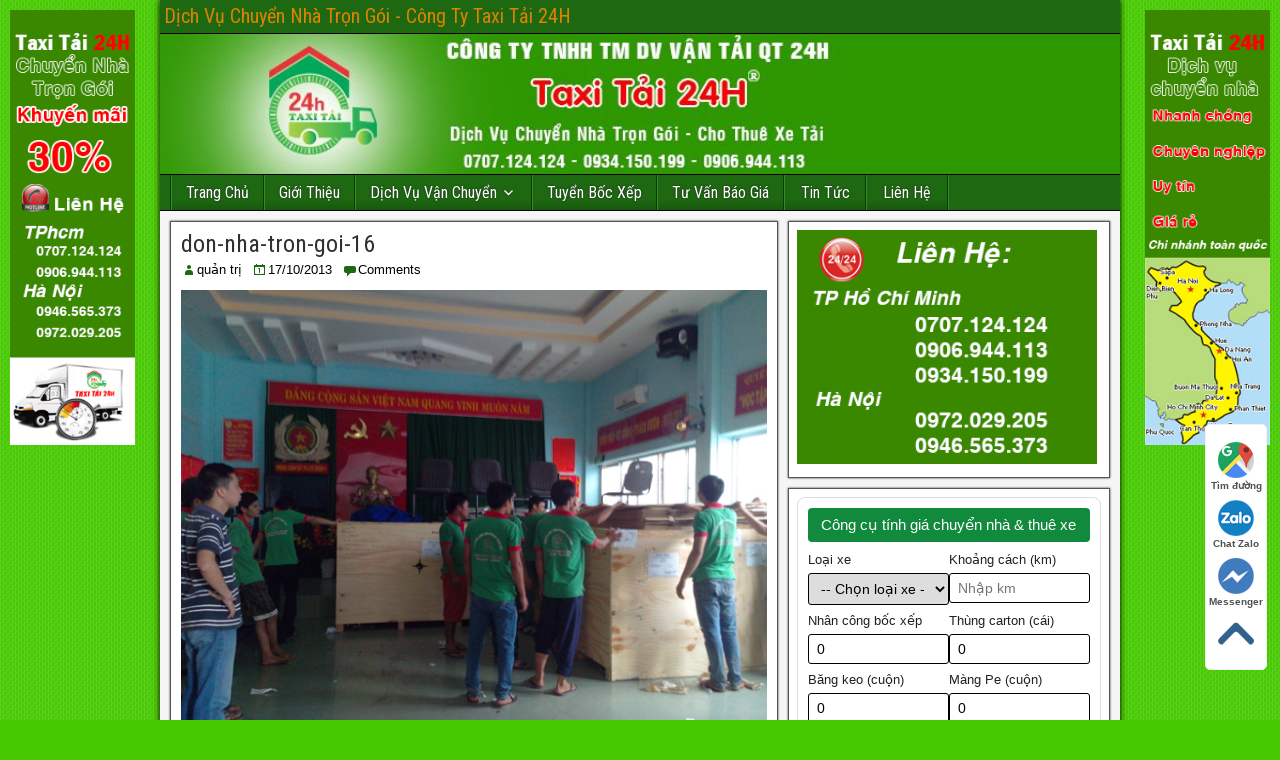

--- FILE ---
content_type: text/html; charset=UTF-8
request_url: https://xn--dnnhtrngi-t1a7s4905aga.com/don-nha-tron-goi-16/
body_size: 14870
content:
<!DOCTYPE html>
<html lang="en-US" prefix="og: https://ogp.me/ns#">
<head>
	<!-- Google tag (gtag.js) -->
<script async src="https://www.googletagmanager.com/gtag/js?id=AW-16691510684">
</script>
<script>
  window.dataLayer = window.dataLayer || [];
  function gtag(){dataLayer.push(arguments);}
  gtag('js', new Date());

  gtag('config', 'AW-16691510684');
</script>
<meta charset="UTF-8" />
<meta name="viewport" content="initial-scale=1.0" />
	<style>img:is([sizes="auto" i], [sizes^="auto," i]) { contain-intrinsic-size: 3000px 1500px }</style>
	<link rel="profile" href="https://gmpg.org/xfn/11" />
<link rel="pingback" href="https://xn--dnnhtrngi-t1a7s4905aga.com/xmlrpc.php" />

<!-- Search Engine Optimization by Rank Math - https://rankmath.com/ -->
<title>don-nha-tron-goi-16 - Dịch Vụ Chuyển Nhà Trọn Gói - Công Ty Taxi Tải 24H</title>
<meta name="robots" content="follow, noindex"/>
<meta property="og:locale" content="en_US" />
<meta property="og:type" content="article" />
<meta property="og:title" content="don-nha-tron-goi-16 - Dịch Vụ Chuyển Nhà Trọn Gói - Công Ty Taxi Tải 24H" />
<meta property="og:url" content="https://xn--dnnhtrngi-t1a7s4905aga.com/don-nha-tron-goi-16/" />
<meta property="og:site_name" content="Dịch Vụ Chuyển Dọn Nhà Trọn Gói - Công Ty Taxi Tải 24H®" />
<meta property="article:publisher" content="https://www.facebook.com/ChuyenNhaTronGoiTaxiTai24H" />
<meta property="og:image" content="https://xn--dnnhtrngi-t1a7s4905aga.com/wp-content/uploads/2013/10/don-nha-tron-goi-16.jpg" />
<meta property="og:image:secure_url" content="https://xn--dnnhtrngi-t1a7s4905aga.com/wp-content/uploads/2013/10/don-nha-tron-goi-16.jpg" />
<meta property="og:image:width" content="600" />
<meta property="og:image:height" content="450" />
<meta property="og:image:alt" content="don-nha-tron-goi-16" />
<meta property="og:image:type" content="image/jpeg" />
<meta name="twitter:card" content="summary_large_image" />
<meta name="twitter:title" content="don-nha-tron-goi-16 - Dịch Vụ Chuyển Nhà Trọn Gói - Công Ty Taxi Tải 24H" />
<meta name="twitter:site" content="@admin" />
<meta name="twitter:creator" content="@admin" />
<meta name="twitter:image" content="https://xn--dnnhtrngi-t1a7s4905aga.com/wp-content/uploads/2013/10/don-nha-tron-goi-16.jpg" />
<script type="application/ld+json" class="rank-math-schema">{"@context":"https://schema.org","@graph":[{"@type":"BreadcrumbList","@id":"https://xn--dnnhtrngi-t1a7s4905aga.com/don-nha-tron-goi-16/#breadcrumb","itemListElement":[{"@type":"ListItem","position":"1","item":{"@id":"https://xn--dnnhtrngi-t1a7s4905aga.com","name":"Home"}},{"@type":"ListItem","position":"2","item":{"@id":"https://xn--dnnhtrngi-t1a7s4905aga.com/don-nha-tron-goi-16/","name":"don-nha-tron-goi-16"}},{"@type":"ListItem","position":"3","item":{"@id":"https://xn--dnnhtrngi-t1a7s4905aga.com/don-nha-tron-goi-16/","name":"don-nha-tron-goi-16"}}]}]}</script>
<!-- /Rank Math WordPress SEO plugin -->

<link rel='dns-prefetch' href='//platform-api.sharethis.com' />
<link rel='dns-prefetch' href='//fonts.googleapis.com' />
<link rel="alternate" type="application/rss+xml" title="Dịch Vụ Chuyển Nhà Trọn Gói - Công Ty Taxi Tải 24H &raquo; Feed" href="https://xn--dnnhtrngi-t1a7s4905aga.com/feed/" />
<link rel="alternate" type="application/rss+xml" title="Dịch Vụ Chuyển Nhà Trọn Gói - Công Ty Taxi Tải 24H &raquo; Comments Feed" href="https://xn--dnnhtrngi-t1a7s4905aga.com/comments/feed/" />
<link rel="alternate" type="application/rss+xml" title="Dịch Vụ Chuyển Nhà Trọn Gói - Công Ty Taxi Tải 24H &raquo; don-nha-tron-goi-16 Comments Feed" href="https://xn--dnnhtrngi-t1a7s4905aga.com/feed/?attachment_id=158" />
<script type="text/javascript">
/* <![CDATA[ */
window._wpemojiSettings = {"baseUrl":"https:\/\/s.w.org\/images\/core\/emoji\/16.0.1\/72x72\/","ext":".png","svgUrl":"https:\/\/s.w.org\/images\/core\/emoji\/16.0.1\/svg\/","svgExt":".svg","source":{"concatemoji":"https:\/\/xn--dnnhtrngi-t1a7s4905aga.com\/wp-includes\/js\/wp-emoji-release.min.js?ver=6.8.3"}};
/*! This file is auto-generated */
!function(s,n){var o,i,e;function c(e){try{var t={supportTests:e,timestamp:(new Date).valueOf()};sessionStorage.setItem(o,JSON.stringify(t))}catch(e){}}function p(e,t,n){e.clearRect(0,0,e.canvas.width,e.canvas.height),e.fillText(t,0,0);var t=new Uint32Array(e.getImageData(0,0,e.canvas.width,e.canvas.height).data),a=(e.clearRect(0,0,e.canvas.width,e.canvas.height),e.fillText(n,0,0),new Uint32Array(e.getImageData(0,0,e.canvas.width,e.canvas.height).data));return t.every(function(e,t){return e===a[t]})}function u(e,t){e.clearRect(0,0,e.canvas.width,e.canvas.height),e.fillText(t,0,0);for(var n=e.getImageData(16,16,1,1),a=0;a<n.data.length;a++)if(0!==n.data[a])return!1;return!0}function f(e,t,n,a){switch(t){case"flag":return n(e,"\ud83c\udff3\ufe0f\u200d\u26a7\ufe0f","\ud83c\udff3\ufe0f\u200b\u26a7\ufe0f")?!1:!n(e,"\ud83c\udde8\ud83c\uddf6","\ud83c\udde8\u200b\ud83c\uddf6")&&!n(e,"\ud83c\udff4\udb40\udc67\udb40\udc62\udb40\udc65\udb40\udc6e\udb40\udc67\udb40\udc7f","\ud83c\udff4\u200b\udb40\udc67\u200b\udb40\udc62\u200b\udb40\udc65\u200b\udb40\udc6e\u200b\udb40\udc67\u200b\udb40\udc7f");case"emoji":return!a(e,"\ud83e\udedf")}return!1}function g(e,t,n,a){var r="undefined"!=typeof WorkerGlobalScope&&self instanceof WorkerGlobalScope?new OffscreenCanvas(300,150):s.createElement("canvas"),o=r.getContext("2d",{willReadFrequently:!0}),i=(o.textBaseline="top",o.font="600 32px Arial",{});return e.forEach(function(e){i[e]=t(o,e,n,a)}),i}function t(e){var t=s.createElement("script");t.src=e,t.defer=!0,s.head.appendChild(t)}"undefined"!=typeof Promise&&(o="wpEmojiSettingsSupports",i=["flag","emoji"],n.supports={everything:!0,everythingExceptFlag:!0},e=new Promise(function(e){s.addEventListener("DOMContentLoaded",e,{once:!0})}),new Promise(function(t){var n=function(){try{var e=JSON.parse(sessionStorage.getItem(o));if("object"==typeof e&&"number"==typeof e.timestamp&&(new Date).valueOf()<e.timestamp+604800&&"object"==typeof e.supportTests)return e.supportTests}catch(e){}return null}();if(!n){if("undefined"!=typeof Worker&&"undefined"!=typeof OffscreenCanvas&&"undefined"!=typeof URL&&URL.createObjectURL&&"undefined"!=typeof Blob)try{var e="postMessage("+g.toString()+"("+[JSON.stringify(i),f.toString(),p.toString(),u.toString()].join(",")+"));",a=new Blob([e],{type:"text/javascript"}),r=new Worker(URL.createObjectURL(a),{name:"wpTestEmojiSupports"});return void(r.onmessage=function(e){c(n=e.data),r.terminate(),t(n)})}catch(e){}c(n=g(i,f,p,u))}t(n)}).then(function(e){for(var t in e)n.supports[t]=e[t],n.supports.everything=n.supports.everything&&n.supports[t],"flag"!==t&&(n.supports.everythingExceptFlag=n.supports.everythingExceptFlag&&n.supports[t]);n.supports.everythingExceptFlag=n.supports.everythingExceptFlag&&!n.supports.flag,n.DOMReady=!1,n.readyCallback=function(){n.DOMReady=!0}}).then(function(){return e}).then(function(){var e;n.supports.everything||(n.readyCallback(),(e=n.source||{}).concatemoji?t(e.concatemoji):e.wpemoji&&e.twemoji&&(t(e.twemoji),t(e.wpemoji)))}))}((window,document),window._wpemojiSettings);
/* ]]> */
</script>
<style id='wp-emoji-styles-inline-css' type='text/css'>

	img.wp-smiley, img.emoji {
		display: inline !important;
		border: none !important;
		box-shadow: none !important;
		height: 1em !important;
		width: 1em !important;
		margin: 0 0.07em !important;
		vertical-align: -0.1em !important;
		background: none !important;
		padding: 0 !important;
	}
</style>
<link rel='stylesheet' id='wp-block-library-css' href='https://xn--dnnhtrngi-t1a7s4905aga.com/wp-includes/css/dist/block-library/style.min.css?ver=6.8.3' type='text/css' media='all' />
<style id='classic-theme-styles-inline-css' type='text/css'>
/*! This file is auto-generated */
.wp-block-button__link{color:#fff;background-color:#32373c;border-radius:9999px;box-shadow:none;text-decoration:none;padding:calc(.667em + 2px) calc(1.333em + 2px);font-size:1.125em}.wp-block-file__button{background:#32373c;color:#fff;text-decoration:none}
</style>
<style id='global-styles-inline-css' type='text/css'>
:root{--wp--preset--aspect-ratio--square: 1;--wp--preset--aspect-ratio--4-3: 4/3;--wp--preset--aspect-ratio--3-4: 3/4;--wp--preset--aspect-ratio--3-2: 3/2;--wp--preset--aspect-ratio--2-3: 2/3;--wp--preset--aspect-ratio--16-9: 16/9;--wp--preset--aspect-ratio--9-16: 9/16;--wp--preset--color--black: #000000;--wp--preset--color--cyan-bluish-gray: #abb8c3;--wp--preset--color--white: #ffffff;--wp--preset--color--pale-pink: #f78da7;--wp--preset--color--vivid-red: #cf2e2e;--wp--preset--color--luminous-vivid-orange: #ff6900;--wp--preset--color--luminous-vivid-amber: #fcb900;--wp--preset--color--light-green-cyan: #7bdcb5;--wp--preset--color--vivid-green-cyan: #00d084;--wp--preset--color--pale-cyan-blue: #8ed1fc;--wp--preset--color--vivid-cyan-blue: #0693e3;--wp--preset--color--vivid-purple: #9b51e0;--wp--preset--gradient--vivid-cyan-blue-to-vivid-purple: linear-gradient(135deg,rgba(6,147,227,1) 0%,rgb(155,81,224) 100%);--wp--preset--gradient--light-green-cyan-to-vivid-green-cyan: linear-gradient(135deg,rgb(122,220,180) 0%,rgb(0,208,130) 100%);--wp--preset--gradient--luminous-vivid-amber-to-luminous-vivid-orange: linear-gradient(135deg,rgba(252,185,0,1) 0%,rgba(255,105,0,1) 100%);--wp--preset--gradient--luminous-vivid-orange-to-vivid-red: linear-gradient(135deg,rgba(255,105,0,1) 0%,rgb(207,46,46) 100%);--wp--preset--gradient--very-light-gray-to-cyan-bluish-gray: linear-gradient(135deg,rgb(238,238,238) 0%,rgb(169,184,195) 100%);--wp--preset--gradient--cool-to-warm-spectrum: linear-gradient(135deg,rgb(74,234,220) 0%,rgb(151,120,209) 20%,rgb(207,42,186) 40%,rgb(238,44,130) 60%,rgb(251,105,98) 80%,rgb(254,248,76) 100%);--wp--preset--gradient--blush-light-purple: linear-gradient(135deg,rgb(255,206,236) 0%,rgb(152,150,240) 100%);--wp--preset--gradient--blush-bordeaux: linear-gradient(135deg,rgb(254,205,165) 0%,rgb(254,45,45) 50%,rgb(107,0,62) 100%);--wp--preset--gradient--luminous-dusk: linear-gradient(135deg,rgb(255,203,112) 0%,rgb(199,81,192) 50%,rgb(65,88,208) 100%);--wp--preset--gradient--pale-ocean: linear-gradient(135deg,rgb(255,245,203) 0%,rgb(182,227,212) 50%,rgb(51,167,181) 100%);--wp--preset--gradient--electric-grass: linear-gradient(135deg,rgb(202,248,128) 0%,rgb(113,206,126) 100%);--wp--preset--gradient--midnight: linear-gradient(135deg,rgb(2,3,129) 0%,rgb(40,116,252) 100%);--wp--preset--font-size--small: 13px;--wp--preset--font-size--medium: 20px;--wp--preset--font-size--large: 36px;--wp--preset--font-size--x-large: 42px;--wp--preset--spacing--20: 0.44rem;--wp--preset--spacing--30: 0.67rem;--wp--preset--spacing--40: 1rem;--wp--preset--spacing--50: 1.5rem;--wp--preset--spacing--60: 2.25rem;--wp--preset--spacing--70: 3.38rem;--wp--preset--spacing--80: 5.06rem;--wp--preset--shadow--natural: 6px 6px 9px rgba(0, 0, 0, 0.2);--wp--preset--shadow--deep: 12px 12px 50px rgba(0, 0, 0, 0.4);--wp--preset--shadow--sharp: 6px 6px 0px rgba(0, 0, 0, 0.2);--wp--preset--shadow--outlined: 6px 6px 0px -3px rgba(255, 255, 255, 1), 6px 6px rgba(0, 0, 0, 1);--wp--preset--shadow--crisp: 6px 6px 0px rgba(0, 0, 0, 1);}:where(.is-layout-flex){gap: 0.5em;}:where(.is-layout-grid){gap: 0.5em;}body .is-layout-flex{display: flex;}.is-layout-flex{flex-wrap: wrap;align-items: center;}.is-layout-flex > :is(*, div){margin: 0;}body .is-layout-grid{display: grid;}.is-layout-grid > :is(*, div){margin: 0;}:where(.wp-block-columns.is-layout-flex){gap: 2em;}:where(.wp-block-columns.is-layout-grid){gap: 2em;}:where(.wp-block-post-template.is-layout-flex){gap: 1.25em;}:where(.wp-block-post-template.is-layout-grid){gap: 1.25em;}.has-black-color{color: var(--wp--preset--color--black) !important;}.has-cyan-bluish-gray-color{color: var(--wp--preset--color--cyan-bluish-gray) !important;}.has-white-color{color: var(--wp--preset--color--white) !important;}.has-pale-pink-color{color: var(--wp--preset--color--pale-pink) !important;}.has-vivid-red-color{color: var(--wp--preset--color--vivid-red) !important;}.has-luminous-vivid-orange-color{color: var(--wp--preset--color--luminous-vivid-orange) !important;}.has-luminous-vivid-amber-color{color: var(--wp--preset--color--luminous-vivid-amber) !important;}.has-light-green-cyan-color{color: var(--wp--preset--color--light-green-cyan) !important;}.has-vivid-green-cyan-color{color: var(--wp--preset--color--vivid-green-cyan) !important;}.has-pale-cyan-blue-color{color: var(--wp--preset--color--pale-cyan-blue) !important;}.has-vivid-cyan-blue-color{color: var(--wp--preset--color--vivid-cyan-blue) !important;}.has-vivid-purple-color{color: var(--wp--preset--color--vivid-purple) !important;}.has-black-background-color{background-color: var(--wp--preset--color--black) !important;}.has-cyan-bluish-gray-background-color{background-color: var(--wp--preset--color--cyan-bluish-gray) !important;}.has-white-background-color{background-color: var(--wp--preset--color--white) !important;}.has-pale-pink-background-color{background-color: var(--wp--preset--color--pale-pink) !important;}.has-vivid-red-background-color{background-color: var(--wp--preset--color--vivid-red) !important;}.has-luminous-vivid-orange-background-color{background-color: var(--wp--preset--color--luminous-vivid-orange) !important;}.has-luminous-vivid-amber-background-color{background-color: var(--wp--preset--color--luminous-vivid-amber) !important;}.has-light-green-cyan-background-color{background-color: var(--wp--preset--color--light-green-cyan) !important;}.has-vivid-green-cyan-background-color{background-color: var(--wp--preset--color--vivid-green-cyan) !important;}.has-pale-cyan-blue-background-color{background-color: var(--wp--preset--color--pale-cyan-blue) !important;}.has-vivid-cyan-blue-background-color{background-color: var(--wp--preset--color--vivid-cyan-blue) !important;}.has-vivid-purple-background-color{background-color: var(--wp--preset--color--vivid-purple) !important;}.has-black-border-color{border-color: var(--wp--preset--color--black) !important;}.has-cyan-bluish-gray-border-color{border-color: var(--wp--preset--color--cyan-bluish-gray) !important;}.has-white-border-color{border-color: var(--wp--preset--color--white) !important;}.has-pale-pink-border-color{border-color: var(--wp--preset--color--pale-pink) !important;}.has-vivid-red-border-color{border-color: var(--wp--preset--color--vivid-red) !important;}.has-luminous-vivid-orange-border-color{border-color: var(--wp--preset--color--luminous-vivid-orange) !important;}.has-luminous-vivid-amber-border-color{border-color: var(--wp--preset--color--luminous-vivid-amber) !important;}.has-light-green-cyan-border-color{border-color: var(--wp--preset--color--light-green-cyan) !important;}.has-vivid-green-cyan-border-color{border-color: var(--wp--preset--color--vivid-green-cyan) !important;}.has-pale-cyan-blue-border-color{border-color: var(--wp--preset--color--pale-cyan-blue) !important;}.has-vivid-cyan-blue-border-color{border-color: var(--wp--preset--color--vivid-cyan-blue) !important;}.has-vivid-purple-border-color{border-color: var(--wp--preset--color--vivid-purple) !important;}.has-vivid-cyan-blue-to-vivid-purple-gradient-background{background: var(--wp--preset--gradient--vivid-cyan-blue-to-vivid-purple) !important;}.has-light-green-cyan-to-vivid-green-cyan-gradient-background{background: var(--wp--preset--gradient--light-green-cyan-to-vivid-green-cyan) !important;}.has-luminous-vivid-amber-to-luminous-vivid-orange-gradient-background{background: var(--wp--preset--gradient--luminous-vivid-amber-to-luminous-vivid-orange) !important;}.has-luminous-vivid-orange-to-vivid-red-gradient-background{background: var(--wp--preset--gradient--luminous-vivid-orange-to-vivid-red) !important;}.has-very-light-gray-to-cyan-bluish-gray-gradient-background{background: var(--wp--preset--gradient--very-light-gray-to-cyan-bluish-gray) !important;}.has-cool-to-warm-spectrum-gradient-background{background: var(--wp--preset--gradient--cool-to-warm-spectrum) !important;}.has-blush-light-purple-gradient-background{background: var(--wp--preset--gradient--blush-light-purple) !important;}.has-blush-bordeaux-gradient-background{background: var(--wp--preset--gradient--blush-bordeaux) !important;}.has-luminous-dusk-gradient-background{background: var(--wp--preset--gradient--luminous-dusk) !important;}.has-pale-ocean-gradient-background{background: var(--wp--preset--gradient--pale-ocean) !important;}.has-electric-grass-gradient-background{background: var(--wp--preset--gradient--electric-grass) !important;}.has-midnight-gradient-background{background: var(--wp--preset--gradient--midnight) !important;}.has-small-font-size{font-size: var(--wp--preset--font-size--small) !important;}.has-medium-font-size{font-size: var(--wp--preset--font-size--medium) !important;}.has-large-font-size{font-size: var(--wp--preset--font-size--large) !important;}.has-x-large-font-size{font-size: var(--wp--preset--font-size--x-large) !important;}
:where(.wp-block-post-template.is-layout-flex){gap: 1.25em;}:where(.wp-block-post-template.is-layout-grid){gap: 1.25em;}
:where(.wp-block-columns.is-layout-flex){gap: 2em;}:where(.wp-block-columns.is-layout-grid){gap: 2em;}
:root :where(.wp-block-pullquote){font-size: 1.5em;line-height: 1.6;}
</style>
<link rel='stylesheet' id='contact-form-7-css' href='https://xn--dnnhtrngi-t1a7s4905aga.com/wp-content/plugins/contact-form-7/includes/css/styles.css?ver=6.1.4' type='text/css' media='all' />
<link rel='stylesheet' id='frontier-font-css' href='//fonts.googleapis.com/css?family=Roboto+Condensed%3A400%2C700%7CArimo%3A400%2C700&#038;ver=6.8.3' type='text/css' media='all' />
<link rel='stylesheet' id='genericons-css' href='https://xn--dnnhtrngi-t1a7s4905aga.com/wp-content/themes/frontier/includes/genericons/genericons.css?ver=1.3.3' type='text/css' media='all' />
<link rel='stylesheet' id='frontier-main-css' href='https://xn--dnnhtrngi-t1a7s4905aga.com/wp-content/themes/frontier/style.css?ver=1.3.3' type='text/css' media='all' />
<link rel='stylesheet' id='frontier-responsive-css' href='https://xn--dnnhtrngi-t1a7s4905aga.com/wp-content/themes/frontier/responsive.css?ver=1.3.3' type='text/css' media='all' />
<link rel='stylesheet' id='newsletter-css' href='https://xn--dnnhtrngi-t1a7s4905aga.com/wp-content/plugins/newsletter/style.css?ver=9.1.0' type='text/css' media='all' />
<script type="text/javascript" src="https://xn--dnnhtrngi-t1a7s4905aga.com/wp-includes/js/jquery/jquery.min.js?ver=3.7.1" id="jquery-core-js"></script>
<script type="text/javascript" src="https://xn--dnnhtrngi-t1a7s4905aga.com/wp-includes/js/jquery/jquery-migrate.min.js?ver=3.4.1" id="jquery-migrate-js"></script>
<script type="text/javascript" src="//platform-api.sharethis.com/js/sharethis.js#source=googleanalytics-wordpress#product=ga&amp;property=5efc1c8b8558ea0013b296f1" id="googleanalytics-platform-sharethis-js"></script>
<link rel="https://api.w.org/" href="https://xn--dnnhtrngi-t1a7s4905aga.com/wp-json/" /><link rel="alternate" title="JSON" type="application/json" href="https://xn--dnnhtrngi-t1a7s4905aga.com/wp-json/wp/v2/media/158" /><link rel="EditURI" type="application/rsd+xml" title="RSD" href="https://xn--dnnhtrngi-t1a7s4905aga.com/xmlrpc.php?rsd" />
<meta name="generator" content="WordPress 6.8.3" />
<link rel='shortlink' href='https://xn--dnnhtrngi-t1a7s4905aga.com/?p=158' />
<link rel="alternate" title="oEmbed (JSON)" type="application/json+oembed" href="https://xn--dnnhtrngi-t1a7s4905aga.com/wp-json/oembed/1.0/embed?url=https%3A%2F%2Fxn--dnnhtrngi-t1a7s4905aga.com%2Fdon-nha-tron-goi-16%2F" />
<link rel="alternate" title="oEmbed (XML)" type="text/xml+oembed" href="https://xn--dnnhtrngi-t1a7s4905aga.com/wp-json/oembed/1.0/embed?url=https%3A%2F%2Fxn--dnnhtrngi-t1a7s4905aga.com%2Fdon-nha-tron-goi-16%2F&#038;format=xml" />

<link rel="stylesheet" href="https://xn--dnnhtrngi-t1a7s4905aga.com/wp-content/plugins/count-per-day/counter.css" type="text/css" />

<meta property="Frontier Theme" content="1.3.3" />
<style type="text/css" media="screen">
	#container 	{width: 960px;}
	#header 	{min-height: 0px;}
	#content 	{width: 65%;}
	#sidebar-left 	{width: 35%;}
	#sidebar-right 	{width: 35%;}
</style>

<style type="text/css" media="screen">
	.page-template-page-cs-php #content, .page-template-page-sc-php #content {width: 65%;}
	.page-template-page-cs-php #sidebar-left, .page-template-page-sc-php #sidebar-left,
	.page-template-page-cs-php #sidebar-right, .page-template-page-sc-php #sidebar-right {width: 35%;}
	.page-template-page-scs-php #content {width: 50%;}
	.page-template-page-scs-php #sidebar-left {width: 25%;}
	.page-template-page-scs-php #sidebar-right {width: 25%;}
</style>

<style type="text/css" media="screen">
	#header {
		background-image: url('https://xn--dnnhtrngi-t1a7s4905aga.com/wp-content/uploads/2025/01/cropped-chuyen-nha-tron-goi-banel-26-01-25.jpg' );
		background-size: 960px 140px;
	}
</style>

<style type="text/css" media="screen">
	#header {background-color:#FFFFFF;}
	#nav-main {background-color:#1d6811;}
	#nav-main .nav-main {border-left: 1px solid #004000; border-right: 1px solid #3b862f;}
	#nav-main .nav-main > li, #nav-main .nav-main > ul > .page_item {border-left: 1px solid #3b862f; border-right: 1px solid #004000;}
	#top-bar {background-color:#1d6811;}
	#bottom-bar {background-color:#1d6811;}
	#main {background-color:#F5F5F5;}
	.blog-view, .single-view, .author-info, .archive-info, .form-404 {background-color:#FFFFFF;}
	.blog-view.sticky {background-color:#FFDC8A;}
	.frontier-widget {background-color:#FFFFFF;}
	.blog-view, .comment-author-admin > .comment-body, .bypostauthor > .comment-body {border-top: 6px solid #1d6811;}
	.page-nav > *, .comment-nav > *, .author-info .title, .comment-reply-link, .widget-title,
	.widget_search .search-submit, .widget_calendar caption {background-color:#1d6811;}
	.genericon {color:#1d6811;}
	a {color:#020000;}
	a:hover {color:#020000;}
</style>

<style type="text/css">.bjqs-slide a, .bjqs-slide img {height: 100%; width: 100%;}</style>

<script>
(function() {
	(function (i, s, o, g, r, a, m) {
		i['GoogleAnalyticsObject'] = r;
		i[r] = i[r] || function () {
				(i[r].q = i[r].q || []).push(arguments)
			}, i[r].l = 1 * new Date();
		a = s.createElement(o),
			m = s.getElementsByTagName(o)[0];
		a.async = 1;
		a.src = g;
		m.parentNode.insertBefore(a, m)
	})(window, document, 'script', 'https://google-analytics.com/analytics.js', 'ga');

	ga('create', 'UA-148320503-1', 'auto');
			ga('send', 'pageview');
	})();
</script>
<style type="text/css" id="custom-background-css">
body.custom-background { background-color: #46c900; background-image: url("https://xn--dnnhtrngi-t1a7s4905aga.com/wp-content/themes/frontier/images/honeycomb.png"); background-position: left top; background-size: auto; background-repeat: repeat; background-attachment: scroll; }
</style>
	<link rel="icon" href="https://xn--dnnhtrngi-t1a7s4905aga.com/wp-content/uploads/2018/07/cropped-icon-32x32.jpg" sizes="32x32" />
<link rel="icon" href="https://xn--dnnhtrngi-t1a7s4905aga.com/wp-content/uploads/2018/07/cropped-icon-192x192.jpg" sizes="192x192" />
<link rel="apple-touch-icon" href="https://xn--dnnhtrngi-t1a7s4905aga.com/wp-content/uploads/2018/07/cropped-icon-180x180.jpg" />
<meta name="msapplication-TileImage" content="https://xn--dnnhtrngi-t1a7s4905aga.com/wp-content/uploads/2018/07/cropped-icon-270x270.jpg" />
	<meta name="p:domain_verify" content="b87c54207f949650e4867f620c5751d2"/>
	<!-- Global site tag (gtag.js) - Google Analytics -->
<script async src="https://www.googletagmanager.com/gtag/js?id=UA-148320503-1"></script>
<script>
  window.dataLayer = window.dataLayer || [];
  function gtag(){dataLayer.push(arguments);}
  gtag('js', new Date());

  gtag('config', 'UA-148320503-1');
</script>
<!-- Meta Pixel Code -->
<script>
!function(f,b,e,v,n,t,s)
{if(f.fbq)return;n=f.fbq=function(){n.callMethod?
n.callMethod.apply(n,arguments):n.queue.push(arguments)};
if(!f._fbq)f._fbq=n;n.push=n;n.loaded=!0;n.version='2.0';
n.queue=[];t=b.createElement(e);t.async=!0;
t.src=v;s=b.getElementsByTagName(e)[0];
s.parentNode.insertBefore(t,s)}(window, document,'script',
'https://connect.facebook.net/en_US/fbevents.js');
fbq('init', '904150710053390');
fbq('track', 'PageView');
</script>
<noscript><img height="1" width="1" style="display:none"
src="https://www.facebook.com/tr?id=904150710053390&ev=PageView&noscript=1"
/></noscript>
<!-- End Meta Pixel Code -->
	<meta name="facebook-domain-verification" content="1tlaku5aq6e5nh6mkta8u6bpfmyag6" />
	<link rel="canonical" href="https://xn--dnnhtrngi-t1a7s4905aga.com/" />
</head>

<body data-rsssl=1 class="attachment wp-singular attachment-template-default single single-attachment postid-158 attachmentid-158 attachment-jpeg custom-background wp-theme-frontier">
	
	
<div id="container" class="cf" >
	
			
		<div id="top-bar" class="cf">
			
			<div id="top-bar-info">
														<h2 id="site-title"><a href="https://xn--dnnhtrngi-t1a7s4905aga.com/">Dịch Vụ Chuyển Nhà Trọn Gói - Công Ty Taxi Tải 24H</a></h2>				
									<span id="site-description"></span>
							</div>

			
					</div>
	
			<div id="header" class="cf"  role="banner">
			
							<div id="header-logo">
					<a href="https://xn--dnnhtrngi-t1a7s4905aga.com/"><img src="https://xn--dnnhtrngi-t1a7s4905aga.com/wp-content/uploads/2020/03/logo-trong-suot.png" alt="Dịch Vụ Chuyển Nhà Trọn Gói - Công Ty Taxi Tải 24H" /></a>
				</div>
			
			
					</div>
	
			
		<nav id="nav-main" class="cf drop"  role="navigation" aria-label="Main Menu">
			
							<button class="drop-toggle"><span class="genericon genericon-menu"></span></button>
			
			<ul id="menu-menu-chinh" class="nav-main"><li id="menu-item-1724" class="menu-item menu-item-type-custom menu-item-object-custom menu-item-home menu-item-1724"><a href="https://xn--dnnhtrngi-t1a7s4905aga.com/">Trang Chủ</a></li>
<li id="menu-item-1725" class="menu-item menu-item-type-post_type menu-item-object-page menu-item-1725"><a href="https://xn--dnnhtrngi-t1a7s4905aga.com/gioi-thieu-taxi-tai-24h/">Giới Thiệu</a></li>
<li id="menu-item-1751" class="menu-item menu-item-type-taxonomy menu-item-object-category menu-item-has-children menu-item-1751"><a href="https://xn--dnnhtrngi-t1a7s4905aga.com/dich-vu-van-chuyen/">Dịch Vụ Vận Chuyển</a>
<ul class="sub-menu">
	<li id="menu-item-1753" class="menu-item menu-item-type-taxonomy menu-item-object-category menu-item-1753"><a href="https://xn--dnnhtrngi-t1a7s4905aga.com/dich-vu-van-chuyen/chuyen-nha-tron-goi/">Chuyển Nhà Trọn Gói</a></li>
	<li id="menu-item-1732" class="menu-item menu-item-type-taxonomy menu-item-object-category menu-item-1732"><a href="https://xn--dnnhtrngi-t1a7s4905aga.com/dich-vu-van-chuyen/chuyen-van-phong-tron-goi/">Chuyển Văn Phòng Trọn Gói</a></li>
	<li id="menu-item-1730" class="menu-item menu-item-type-taxonomy menu-item-object-category menu-item-1730"><a href="https://xn--dnnhtrngi-t1a7s4905aga.com/dich-vu-van-chuyen/chuyen-nha-lien-tinh/">Chuyển nhà liên tỉnh</a></li>
	<li id="menu-item-1733" class="menu-item menu-item-type-taxonomy menu-item-object-category menu-item-1733"><a href="https://xn--dnnhtrngi-t1a7s4905aga.com/dich-vu-van-chuyen/don-nha-tron-goi/">Dọn nhà trọn gói</a></li>
	<li id="menu-item-1734" class="menu-item menu-item-type-taxonomy menu-item-object-category menu-item-1734"><a href="https://xn--dnnhtrngi-t1a7s4905aga.com/dich-vu-van-chuyen/van-chuyen-hang-hoa/">Vận Chuyển Hàng Hóa</a></li>
	<li id="menu-item-1752" class="menu-item menu-item-type-taxonomy menu-item-object-category menu-item-1752"><a href="https://xn--dnnhtrngi-t1a7s4905aga.com/dich-vu-van-chuyen/cho-thue-xe-tai/">Cho Thuê Xe Tải</a></li>
	<li id="menu-item-1735" class="menu-item menu-item-type-taxonomy menu-item-object-category menu-item-1735"><a href="https://xn--dnnhtrngi-t1a7s4905aga.com/dich-vu-van-chuyen/ve-sinh-cong-nghiep/">Vệ Sinh Công Nghiệp</a></li>
</ul>
</li>
<li id="menu-item-1727" class="menu-item menu-item-type-post_type menu-item-object-page menu-item-1727"><a href="https://xn--dnnhtrngi-t1a7s4905aga.com/tuyen-dung-lao-dong/">Tuyển Bốc Xếp</a></li>
<li id="menu-item-1737" class="menu-item menu-item-type-taxonomy menu-item-object-category menu-item-1737"><a href="https://xn--dnnhtrngi-t1a7s4905aga.com/tu-van-bao-gia/">Tư Vấn Báo Giá</a></li>
<li id="menu-item-1747" class="menu-item menu-item-type-custom menu-item-object-custom menu-item-1747"><a href="/tin-tuc">Tin Tức</a></li>
<li id="menu-item-1726" class="menu-item menu-item-type-post_type menu-item-object-page menu-item-1726"><a href="https://xn--dnnhtrngi-t1a7s4905aga.com/lien-he/">Liên Hệ</a></li>
</ul>
					</nav>
	
	
<div id="main" class="col-cs cf">

<div id="content" class="cf"  role="main">

	
	
	
	
					
<article id="post-158" class="single-view post-158 attachment type-attachment status-inherit hentry" >


<header class="entry-header cf">
		<h1 class="entry-title" ><a href="https://xn--dnnhtrngi-t1a7s4905aga.com/don-nha-tron-goi-16/">don-nha-tron-goi-16</a></h1>
	</header>

<div class="entry-byline cf">
	
			<div class="entry-author author vcard" >
						<i class="genericon genericon-user"></i><a class="url fn" href="https://xn--dnnhtrngi-t1a7s4905aga.com/" >quản trị</a>
		</div>
	
			<div class="entry-date" >
			<i class="genericon genericon-day"></i><a class="updated" href="https://xn--dnnhtrngi-t1a7s4905aga.com/don-nha-tron-goi-16/">17/10/2013</a>
		</div>
	
	
			<div class="entry-comment-info">
			<i class="genericon genericon-comment"></i><a href="#comment-area">Comments</a>
		</div>
	
	
	</div>

<div class="entry-content cf" >
	
	
	<div class="attachment"><a href='https://xn--dnnhtrngi-t1a7s4905aga.com/wp-content/uploads/2013/10/don-nha-tron-goi-16.jpg'><img fetchpriority="high" decoding="async" width="600" height="450" src="https://xn--dnnhtrngi-t1a7s4905aga.com/wp-content/uploads/2013/10/don-nha-tron-goi-16.jpg" class="attachment-full size-full" alt="" srcset="https://xn--dnnhtrngi-t1a7s4905aga.com/wp-content/uploads/2013/10/don-nha-tron-goi-16.jpg 600w, https://xn--dnnhtrngi-t1a7s4905aga.com/wp-content/uploads/2013/10/don-nha-tron-goi-16-300x225.jpg 300w, https://xn--dnnhtrngi-t1a7s4905aga.com/wp-content/uploads/2013/10/don-nha-tron-goi-16-233x175.jpg 233w" sizes="(max-width: 600px) 100vw, 600px" /></a><p class="wp-caption-text"></p></div>

	
			<div class="attachment-nav cf">
						<div class="link-prev"><a href='https://xn--dnnhtrngi-t1a7s4905aga.com/don-nha-tron-goi-12/'>&#8592; Previous Image</a></div>
			<div class="link-next"><a href='https://xn--dnnhtrngi-t1a7s4905aga.com/chuyen-nha-tron-goi-tphcm-1/'>Next Image &#8594;</a></div>
		</div>
	
	
	</div>

<footer class="entry-footer cf">
	
	
	
	</footer>


</article>



			<div id="comment-area">
<div id="comments">
	
		<div id="respond" class="comment-respond">
		<h3 id="reply-title" class="comment-reply-title">Leave a Reply</h3><form action="https://xn--dnnhtrngi-t1a7s4905aga.com/wp-comments-post.php" method="post" id="commentform" class="comment-form"><p class="comment-notes"><span id="email-notes">Your email address will not be published.</span> <span class="required-field-message">Required fields are marked <span class="required">*</span></span></p><p class="comment-form-comment"><label for="comment">Comment <span class="required">*</span></label> <textarea id="comment" name="comment" cols="45" rows="8" maxlength="65525" required></textarea></p><p class="comment-form-author"><label for="author">Name</label> <input id="author" name="author" type="text" value="" size="30" maxlength="245" autocomplete="name" /></p>
<p class="comment-form-email"><label for="email">Email</label> <input id="email" name="email" type="email" value="" size="30" maxlength="100" aria-describedby="email-notes" autocomplete="email" /></p>
<p class="comment-form-url"><label for="url">Website</label> <input id="url" name="url" type="url" value="" size="30" maxlength="200" autocomplete="url" /></p>
<p class="form-submit"><input name="submit" type="submit" id="submit" class="submit" value="Post Comment" /> <input type='hidden' name='comment_post_ID' value='158' id='comment_post_ID' />
<input type='hidden' name='comment_parent' id='comment_parent' value='0' />
</p><p style="display: none;"><input type="hidden" id="akismet_comment_nonce" name="akismet_comment_nonce" value="9072b7b955" /></p><p style="display: none !important;" class="akismet-fields-container" data-prefix="ak_"><label>&#916;<textarea name="ak_hp_textarea" cols="45" rows="8" maxlength="100"></textarea></label><input type="hidden" id="ak_js_1" name="ak_js" value="171"/><script>document.getElementById( "ak_js_1" ).setAttribute( "value", ( new Date() ).getTime() );</script></p></form>	</div><!-- #respond -->
	</div></div>
			
	
	
	
	
</div>

<div id="sidebar-right" class="sidebar cf"  role="complementary" aria-label="Sidebar Right">
		<aside id="widgets-wrap-sidebar-right">

					<section id="media_image-2" class="widget-sidebar frontier-widget widget_media_image"><img width="300" height="234" src="https://xn--dnnhtrngi-t1a7s4905aga.com/wp-content/uploads/2019/04/dịch-vụ-chuyển-nhà-300x234.png" class="image wp-image-1151  attachment-medium size-medium" alt="" style="max-width: 100%; height: auto;" decoding="async" loading="lazy" srcset="https://xn--dnnhtrngi-t1a7s4905aga.com/wp-content/uploads/2019/04/dịch-vụ-chuyển-nhà-300x234.png 300w, https://xn--dnnhtrngi-t1a7s4905aga.com/wp-content/uploads/2019/04/dịch-vụ-chuyển-nhà.png 320w" sizes="auto, (max-width: 300px) 100vw, 300px" /></section><section id="block-5" class="widget-sidebar frontier-widget widget_block"><div id="price-tool-wrapper"></div>

<script>
(function(){
  const container = document.createElement('div');
  container.attachShadow({mode:'open'});
  
  container.shadowRoot.innerHTML = `
    <style>
      :host { display:block; width:100%; font-family: Arial,sans-serif; }
      .price-tool-container { width:100%; box-sizing:border-box; }
      .box { background:#fff; border:1px solid #ddd; border-radius:8px; padding:10px; box-sizing:border-box; }
      .header { background:#118a3d; color:#fff; text-align:center; padding:6px 8px; border-radius:4px; margin-bottom:8px; font-size:15px; }
      label { display:block; font-size:13px; color:#222; margin-bottom:4px; }
      select, input[type=number] { width:100%; padding:6px 8px; font-size:14px; border:1px solid #000; border-radius:3px; box-sizing:border-box; }
      .row { display:flex; gap:6px; margin-bottom:6px; flex-wrap: wrap; }
      .col { flex:1 1 0; min-width:0; }
      .button { width:100%; padding:8px; background:#1e90ff; color:#fff; border:none; border-radius:6px; font-size:14px; cursor:pointer; margin-top:4px; }
      .button:active { transform:translateY(1px); }
      .total { margin-top:8px; font-weight:700; color:#111; text-align:center; }

      @media (max-width:400px) {
        .row { flex-direction: column; gap:4px; }
        .col { flex:1 1 100%; }
        .header { font-size:14px; padding:5px; }
        .button { font-size:13px; padding:7px; }
      }
    </style>

    <div class="price-tool-container">
      <div class="box">
        <div class="header">Công cụ tính giá chuyển nhà & thuê xe</div>

        <div class="row">
          <div class="col">
            <label for="vehicle">Loại xe</label>
            <select id="vehicle">
              <option value="">-- Chọn loại xe --</option>
              <option value="1.4">Xe tải 1.4 tấn</option>
              <option value="1.9">Xe tải 1.9 tấn</option>
              <option value="2.0">Xe tải 2 tấn (6.2m)</option>
              <option value="van900">Xe Van 900kg</option>
            </select>
          </div>
          <div class="col">
            <label for="distance">Khoảng cách (km)</label>
            <input id="distance" type="number" placeholder="Nhập km" min="0">
          </div>
        </div>

        <div class="row">
          <div class="col">
            <label for="workers">Nhân công bốc xếp</label>
            <input id="workers" type="number" min="0" value="0">
          </div>
          <div class="col">
            <label for="cartons">Thùng carton (cái)</label>
            <input id="cartons" type="number" min="0" value="0">
          </div>
        </div>

        <div class="row">
          <div class="col">
            <label for="tape">Băng keo (cuộn)</label>
            <input id="tape" type="number" min="0" value="0">
          </div>
          <div class="col">
            <label for="pe">Màng Pe (cuộn)</label>
            <input id="pe" type="number" min="0" value="0">
          </div>
        </div>

        <button class="button" id="calcBtn">Tính giá</button>
        <div class="total" id="totalDisplay">Tổng giá: 0 vnđ</div>
      </div>
    </div>
  `;
  
  document.getElementById('price-tool-wrapper').appendChild(container);

  // --- JS tính toán ---
  const shadow = container.shadowRoot;
  const PRICE_TABLE = {
    "1.4": {
      5: 500000,
      55: 1250000,
      100: 1700000,
      200: 2600000,
      300: 4300000,
      500: 6600000,
      950: 13000000,
      1700: 24000000
    },
    "1.9": {
      5: 700000,
      55: 1450000,
      100: 1900000,
      200: 2800000,
      300: 4600000,
      500: 7400000,
      950: 15000000,
      1700: 26000000
    },
    "2.0": {
      5: 900000,
      55: 1650000,
      100: 2100000,
      200: 3430000,
      300: 5600000,
      500: 7800000,
      950: 17000000,
      1700: 28000000
    },
    "van900": {
      5: 450000,
      55: 1050000,
      100: 1500000,
      200: 2000000,
      300: 3900000,
      500: 6000000
    }
  };

  const PRICES = {carton:20000, tape:15000, pe:100000};

  function roundThousand(v){ return Math.round(v/1000)*1000; }
  function lerp(x,x1,y1,x2,y2){ return x2===x1 ? y1 : y1 + (y2-y1)*((x-x1)/(x2-x1)); }
  
  function calcVehiclePrice(type, km){
    if(!type) return 0;
    const table = PRICE_TABLE[type]; 
    const keys = Object.keys(table).map(Number).sort((a,b)=>a-b);
    if(km <= keys[0]) return table[keys[0]];
    for(let i=0;i<keys.length-1;i++){
      const a=keys[i], b=keys[i+1];
      if(km>=a && km<=b) return roundThousand(lerp(km,a,table[a],b,table[b]));
    }
    const last=keys[keys.length-1], prev=keys[keys.length-2];
    return roundThousand(table[last] + (table[last]-table[prev])/(last-prev)*(km-last));
  }

  function calcWorkerPrice(km){
    if(km <= 20) return 450000;
    if(km <= 30) return 550000;
    if(km <= 45) return 650000;
    if(km <= 100) return 750000;
    if(km <= 200) return 850000;
    if(km <= 350) return Math.round(850000 + (km-201)*(1120000-850000)/(350-201));
    return 1200000;
  }

  function formatVND(v){ return v.toLocaleString("vi-VN")+" vnđ"; }

  shadow.getElementById("calcBtn").addEventListener("click", function(){
    const type = shadow.getElementById("vehicle").value;
    const km = parseFloat(shadow.getElementById("distance").value)||0;
    const workers = parseInt(shadow.getElementById("workers").value)||0;
    const cartons = parseInt(shadow.getElementById("cartons").value)||0;
    const tape = parseInt(shadow.getElementById("tape").value)||0;
    const pe = parseInt(shadow.getElementById("pe").value)||0;

    if(!type){ shadow.getElementById("totalDisplay").innerText="Vui lòng chọn loại xe"; return; }
    if(km<=0){ shadow.getElementById("totalDisplay").innerText="Vui lòng nhập khoảng cách hợp lệ"; return; }

    const workerPrice = calcWorkerPrice(km) * workers;
    const extras = workerPrice + cartons*PRICES.carton + tape*PRICES.tape + pe*PRICES.pe;
    const total = calcVehiclePrice(type, km) + extras;
    shadow.getElementById("totalDisplay").innerText="Tổng giá: "+formatVND(total);
  });
})();
</script>
</section><section id="block-3" class="widget-sidebar frontier-widget widget_block widget_categories"><ul class="wp-block-categories-list wp-block-categories">	<li class="cat-item cat-item-14"><a href="https://xn--dnnhtrngi-t1a7s4905aga.com/dich-vu-van-chuyen/cho-thue-xe-tai/">Cho Thuê Xe Tải</a>
</li>
	<li class="cat-item cat-item-28"><a href="https://xn--dnnhtrngi-t1a7s4905aga.com/dich-vu-van-chuyen/chuyen-nha-lien-tinh/">Chuyển nhà liên tỉnh</a>
</li>
	<li class="cat-item cat-item-10"><a href="https://xn--dnnhtrngi-t1a7s4905aga.com/dich-vu-van-chuyen/chuyen-nha-tron-goi/">Chuyển Nhà Trọn Gói</a>
</li>
	<li class="cat-item cat-item-12"><a href="https://xn--dnnhtrngi-t1a7s4905aga.com/dich-vu-van-chuyen/chuyen-van-phong-tron-goi/">Chuyển Văn Phòng Trọn Gói</a>
</li>
	<li class="cat-item cat-item-16"><a href="https://xn--dnnhtrngi-t1a7s4905aga.com/dich-vu-van-chuyen/don-nha-tron-goi/">Dọn nhà trọn gói</a>
</li>
	<li class="cat-item cat-item-6"><a href="https://xn--dnnhtrngi-t1a7s4905aga.com/tin-tuc/">Tin Tức</a>
</li>
	<li class="cat-item cat-item-9"><a href="https://xn--dnnhtrngi-t1a7s4905aga.com/tu-van-bao-gia/">Tư Vấn Báo Giá</a>
</li>
	<li class="cat-item cat-item-13"><a href="https://xn--dnnhtrngi-t1a7s4905aga.com/dich-vu-van-chuyen/van-chuyen-hang-hoa/">Vận Chuyển Hàng Hóa</a>
</li>
</ul></section>
		<section id="recent-posts-2" class="widget-sidebar frontier-widget widget_recent_entries">
		<h2 class="widget-title">Sản phẩm dịch vụ</h2>
		<ul>
											<li>
					<a href="https://xn--dnnhtrngi-t1a7s4905aga.com/thue-xe-tai-cho-hang-quan-binh-tan/">Thuê xe tải chở hàng quận Bình Tân</a>
									</li>
											<li>
					<a href="https://xn--dnnhtrngi-t1a7s4905aga.com/thue-xe-tai-cho-hang-tai-hoc-mon/">Thuê xe tải chở hàng tại Hóc Môn</a>
									</li>
											<li>
					<a href="https://xn--dnnhtrngi-t1a7s4905aga.com/cho-thue-xe-tai-huyen-nha-be/">Cho thuê xe tải huyện nhà bè</a>
									</li>
											<li>
					<a href="https://xn--dnnhtrngi-t1a7s4905aga.com/chuyen-nha-tron-goi-tai-nha-be/">Chuyển nhà trọn gói tại nhà bè</a>
									</li>
											<li>
					<a href="https://xn--dnnhtrngi-t1a7s4905aga.com/dich-vu-chuyen-nha-tron-goi-go-vap/">Dịch vụ chuyển nhà trọn gói gò vấp</a>
									</li>
											<li>
					<a href="https://xn--dnnhtrngi-t1a7s4905aga.com/thue-xe-tai-cho-hang-tai-cu-chi/">Thuê xe tải chở hàng tại Củ Chi</a>
									</li>
											<li>
					<a href="https://xn--dnnhtrngi-t1a7s4905aga.com/dich-vu-chuyen-nha-tron-goi-nha-be/">Dịch Vụ Chuyển Nhà Trọn Gói Nhà Bè</a>
									</li>
											<li>
					<a href="https://xn--dnnhtrngi-t1a7s4905aga.com/dich-vu-chuyen-nha-tron-goi-binh-chanh/">Dịch vụ chuyển nhà trọn gói Bình Chánh</a>
									</li>
											<li>
					<a href="https://xn--dnnhtrngi-t1a7s4905aga.com/thue-xe-tai-chuyen-nha-quan-2/">thuê xe tải chuyển nhà quận 2</a>
									</li>
											<li>
					<a href="https://xn--dnnhtrngi-t1a7s4905aga.com/taxi-tai-24h/">Taxi Tải 24H</a>
									</li>
											<li>
					<a href="https://xn--dnnhtrngi-t1a7s4905aga.com/chuyen-nha-tron-goi-quan-10/">Chuyển nhà trọn gói quận 10</a>
									</li>
											<li>
					<a href="https://xn--dnnhtrngi-t1a7s4905aga.com/dich-vu-chuyen-nha-tron-goi-quan-2/">Dịch vụ chuyển nhà trọn gói quận 2</a>
									</li>
											<li>
					<a href="https://xn--dnnhtrngi-t1a7s4905aga.com/gia-dich-vu-chuyen-nha-tron-goi/">Giá dịch vụ chuyển nhà trọn gói</a>
									</li>
											<li>
					<a href="https://xn--dnnhtrngi-t1a7s4905aga.com/dich-vu-chuyen-nha-tron-goi-tphcm-can-tho/">Dịch Vụ Chuyển Nhà Trọn Gói Tphcm Cần Thơ</a>
									</li>
											<li>
					<a href="https://xn--dnnhtrngi-t1a7s4905aga.com/dich-vu-chuyen-nha-tphcm-long-an/">Dịch vụ chuyển nhà Tphcm Long An</a>
									</li>
											<li>
					<a href="https://xn--dnnhtrngi-t1a7s4905aga.com/dich-vu-chuyen-nha-tphcm-di-ben-tre/">Dịch vụ chuyển nhà Tphcm đi Bến Tre</a>
									</li>
											<li>
					<a href="https://xn--dnnhtrngi-t1a7s4905aga.com/dich-vu-chuyen-nha-tphcm-soc-trang/">Dịch vụ chuyển nhà Tphcm Sóc Trăng</a>
									</li>
											<li>
					<a href="https://xn--dnnhtrngi-t1a7s4905aga.com/dich-vu-chuyen-nha-tphcm-tra-vinh/">Dịch vụ chuyển nhà Tphcm Trà Vinh</a>
									</li>
											<li>
					<a href="https://xn--dnnhtrngi-t1a7s4905aga.com/chuyen-nha-24h/">Chuyển Nhà 24H</a>
									</li>
											<li>
					<a href="https://xn--dnnhtrngi-t1a7s4905aga.com/dich-vu-chuyen-nha-tron-goi-tphcm-ca-mau/">Dịch Vụ Chuyển Nhà Trọn Gói Tphcm Cà Mau</a>
									</li>
											<li>
					<a href="https://xn--dnnhtrngi-t1a7s4905aga.com/van-chuyen-lien-tinh/">Vận Chuyển Liên Tỉnh</a>
									</li>
											<li>
					<a href="https://xn--dnnhtrngi-t1a7s4905aga.com/chuyen-nha-tron-goi-quan-1/">Chuyển nhà trọn gói quận 1</a>
									</li>
											<li>
					<a href="https://xn--dnnhtrngi-t1a7s4905aga.com/dich-vu-chuyen-nha-tphcm-kien-giang/">Dịch vụ chuyển nhà Tphcm Kiên Giang</a>
									</li>
											<li>
					<a href="https://xn--dnnhtrngi-t1a7s4905aga.com/dich-vu-chuyen-nha-tron-goi-tphcm-bac-lieu/">Dịch vụ chuyển nhà trọn gói tphcm bạc liêu</a>
									</li>
											<li>
					<a href="https://xn--dnnhtrngi-t1a7s4905aga.com/dich-vu-chuyen-nha-tron-goi-tphcm-an-giang/">Dịch vụ chuyển nhà trọn gói tphcm an giang</a>
									</li>
											<li>
					<a href="https://xn--dnnhtrngi-t1a7s4905aga.com/dich-vu-chuyen-nha-tphcm-tien-giang/">Dịch vụ chuyển nhà tphcm tiền giang</a>
									</li>
											<li>
					<a href="https://xn--dnnhtrngi-t1a7s4905aga.com/dich-vu-chuyen-nha-tphcm-vinh-long/">Dịch vụ chuyển nhà Tphcm Vĩnh Long</a>
									</li>
											<li>
					<a href="https://xn--dnnhtrngi-t1a7s4905aga.com/dich-vu-chuyen-nha-tphcm-hau-giang/">Dịch vụ chuyển nhà tphcm hậu giang</a>
									</li>
											<li>
					<a href="https://xn--dnnhtrngi-t1a7s4905aga.com/dich-vu-chuyen-nha-tron-goi-tphcm/">Dịch vụ chuyển nhà trọn gói tphcm</a>
									</li>
											<li>
					<a href="https://xn--dnnhtrngi-t1a7s4905aga.com/chuyen-nha-tron-goi-di-tinh/">Chuyển nhà trọn gói đi tỉnh</a>
									</li>
					</ul>

		</section><section id="text-6" class="widget-sidebar frontier-widget widget_text">			<div class="textwidget"><div id="divAdRight" style="DISPLAY: none; POSITION: absolute; TOP: 0px">
<a href="https://xn--dnnhtrngi-t1a7s4905aga.com"target= "_blank"><img src="https://xn--dnnhtrngi-t1a7s4905aga.com/wp-content/uploads/2014/01/1451475.jpg" width="125" /></a>
</div>
<div id="divAdLeft" style="DISPLAY: none; POSITION: absolute; TOP: 0px">
<a href="https://xn--dnnhtrngi-t1a7s4905aga.com"target= "_blank"><img src="https://xn--dnnhtrngi-t1a7s4905aga.com/wp-content/uploads/2019/04/thuê-xe-tải.png" width="125" /></a>
</div>
<script>
    function FloatTopDiv()
    {
        startLX = ((document.body.clientWidth -MainContentW)/2)-LeftBannerW-LeftAdjust , startLY = TopAdjust+80;
        startRX = ((document.body.clientWidth -MainContentW)/2)+MainContentW+RightAdjust , startRY = TopAdjust+80;
        var d = document;
        function ml(id)
        {
            var el=d.getElementById?d.getElementById(id):d.all?d.all[id]:d.layers[id];
            el.sP=function(x,y){this.style.left=x + 'px';this.style.top=y + 'px';};
            el.x = startRX;
            el.y = startRY;
            return el;
        }
        function m2(id)
        {
            var e2=d.getElementById?d.getElementById(id):d.all?d.all[id]:d.layers[id];
            e2.sP=function(x,y){this.style.left=x + 'px';this.style.top=y + 'px';};
            e2.x = startLX;
            e2.y = startLY;
            return e2;
        }
        window.stayTopLeft=function()
        {
            if (document.documentElement && document.documentElement.scrollTop)
                var pY =  document.documentElement.scrollTop;
            else if (document.body)
                var pY =  document.body.scrollTop;
            if (document.body.scrollTop > 30){startLY = 3;startRY = 3;} else {startLY = TopAdjust;startRY = TopAdjust;};
            ftlObj.y += (pY+startRY-ftlObj.y)/16;
            ftlObj.sP(ftlObj.x, ftlObj.y);
            ftlObj2.y += (pY+startLY-ftlObj2.y)/16;
            ftlObj2.sP(ftlObj2.x, ftlObj2.y);
            setTimeout("stayTopLeft()", 1);
        }
        ftlObj = ml("divAdRight");
        //stayTopLeft();
        ftlObj2 = m2("divAdLeft");
        stayTopLeft();
    }
    function ShowAdDiv()
    {
        var objAdDivRight = document.getElementById("divAdRight");
        var objAdDivLeft = document.getElementById("divAdLeft");
        if (document.body.clientWidth < 1000)
        {
            objAdDivRight.style.display = "none";
            objAdDivLeft.style.display = "none";
        }
        else
        {
            objAdDivRight.style.display = "block";
            objAdDivLeft.style.display = "block";
            FloatTopDiv();
        }
    }
</script>
<script>
document.write("<script type='text/javascript' language='javascript'>MainContentW = 1000;LeftBannerW = 125;RightBannerW = 125;LeftAdjust = 5;RightAdjust = 5;TopAdjust = 10;ShowAdDiv();window.onresize=ShowAdDiv;;<\/script>");
</script></div>
		</section><section id="text-10" class="widget-sidebar frontier-widget widget_text"><h2 class="widget-title">Tìm Chúng Tôi Trên Facebook</h2>			<div class="textwidget"><p><iframe loading="lazy" style="border: none; overflow: hidden;" src="https://www.facebook.com/plugins/page.php?href=https%3A%2F%2Fwww.facebook.com%2FChuyenNhaTronGoiTaxiTai24H%2F&amp;tabs=timeline&amp;width=300&amp;height=280&amp;small_header=false&amp;adapt_container_width=true&amp;hide_cover=false&amp;show_facepile=true&amp;appId=164406277502565" frameborder="0" scrolling="no"></iframe></p>
</div>
		</section>		
	</aside>
	</div></div>

	<div id="footer" class="cf" >
		<aside id="widgets-wrap-footer" class="widget-column-3 cf">
			<section id="text-9" class="widget-footer frontier-widget widget_text">			<div class="textwidget"><p><a class="dmca-badge" title="DMCA.com Protection Status" href="//www.dmca.com/Protection/Status.aspx?ID=bf1f136b-2127-456f-beb5-6cadb1256a3b"> <img decoding="async" src="https://images.dmca.com/Badges/dmca-badge-w200-5x1-09.png?ID=bf1f136b-2127-456f-beb5-6cadb1256a3b" alt="DMCA.com Protection Status" /></a> <script src="https://images.dmca.com/Badges/DMCABadgeHelper.min.js"> </script><br />
<button id="getpassCode" style="color: white; background-color: #f44336; border-radius: 8px; box-shadow: 0 12px 16px 0 rgba(0,0,0,0.24), 0 17px 50px 0 rgba(0,0,0,0.19);"><b>PASS 124124</b></button></p>
</div>
		</section>		</aside>
	</div>

<div id="bottom-bar" class="cf" role="contentinfo">
	
			<span id="bottom-bar-text">Dịch vụ chuyển nhà trọn gói</span>
	
					<span id="theme-link"><a href="https://dọnnhàtrọngói.com">dịch vụ chuyển nhà</a></span>
	
	</div>

</div>


<script type="speculationrules">
{"prefetch":[{"source":"document","where":{"and":[{"href_matches":"\/*"},{"not":{"href_matches":["\/wp-*.php","\/wp-admin\/*","\/wp-content\/uploads\/*","\/wp-content\/*","\/wp-content\/plugins\/*","\/wp-content\/themes\/frontier\/*","\/*\\?(.+)"]}},{"not":{"selector_matches":"a[rel~=\"nofollow\"]"}},{"not":{"selector_matches":".no-prefetch, .no-prefetch a"}}]},"eagerness":"conservative"}]}
</script>
<script type="text/javascript">
jQuery(document).ready(function($) {
	$( '#nav-main .drop-toggle' ).click(function(){
		$( '#nav-main' ).toggleClass( 'dropped' );
	});
});
</script>
<script type="text/javascript" src="https://xn--dnnhtrngi-t1a7s4905aga.com/wp-includes/js/dist/hooks.min.js?ver=4d63a3d491d11ffd8ac6" id="wp-hooks-js"></script>
<script type="text/javascript" src="https://xn--dnnhtrngi-t1a7s4905aga.com/wp-includes/js/dist/i18n.min.js?ver=5e580eb46a90c2b997e6" id="wp-i18n-js"></script>
<script type="text/javascript" id="wp-i18n-js-after">
/* <![CDATA[ */
wp.i18n.setLocaleData( { 'text direction\u0004ltr': [ 'ltr' ] } );
/* ]]> */
</script>
<script type="text/javascript" src="https://xn--dnnhtrngi-t1a7s4905aga.com/wp-content/plugins/contact-form-7/includes/swv/js/index.js?ver=6.1.4" id="swv-js"></script>
<script type="text/javascript" id="contact-form-7-js-before">
/* <![CDATA[ */
var wpcf7 = {
    "api": {
        "root": "https:\/\/xn--dnnhtrngi-t1a7s4905aga.com\/wp-json\/",
        "namespace": "contact-form-7\/v1"
    },
    "cached": 1
};
/* ]]> */
</script>
<script type="text/javascript" src="https://xn--dnnhtrngi-t1a7s4905aga.com/wp-content/plugins/contact-form-7/includes/js/index.js?ver=6.1.4" id="contact-form-7-js"></script>
<script type="text/javascript" src="https://xn--dnnhtrngi-t1a7s4905aga.com/wp-content/themes/frontier/includes/slider/bjqs-1.3.min.js?ver=1.3.3" id="basic-slider-js"></script>
<script type="text/javascript" id="newsletter-js-extra">
/* <![CDATA[ */
var newsletter_data = {"action_url":"https:\/\/xn--dnnhtrngi-t1a7s4905aga.com\/wp-admin\/admin-ajax.php"};
/* ]]> */
</script>
<script type="text/javascript" src="https://xn--dnnhtrngi-t1a7s4905aga.com/wp-content/plugins/newsletter/main.js?ver=9.1.0" id="newsletter-js"></script>
<script defer type="text/javascript" src="https://xn--dnnhtrngi-t1a7s4905aga.com/wp-content/plugins/akismet/_inc/akismet-frontend.js?ver=1762968364" id="akismet-frontend-js"></script>
<script type="text/javascript">
jQuery( document ).ready( function($) {
	$( '#basic-slider' ).bjqs( {
		animtype : 'fade',
		width : 624,
		height : 340,
		animduration : 500,
		animspeed : 5000,
		automatic : true,
		showcontrols : true,
		nexttext : '<span class="slider-next"></span>',
		prevtext : '<span class="slider-prev"></span>',
		showmarkers : false,
		usecaptions : true,
		responsive : true
	} );
} );
</script>
<style>
.phone-mobile {display: none;}
.giuseart-nav {
    position: fixed;
    right: 13px;
    background: #fff;
    border-radius: 5px;
    width: auto;
    z-index: 150;
    bottom: 50px;
    padding: 10px 0;
    border: 1px solid #f2f2f2;
}
.giuseart-nav ul {list-style: none;padding: 0;margin: 0;}
.giuseart-nav ul li {list-style: none!important;}
.giuseart-nav ul>li a {
    border:none;
    padding: 3px;
    display: block;
    border-radius: 5px;
    text-align: center;
    font-size: 10px;
    line-height: 15px;
    color: #515151;
    font-weight: 700;
    max-width: 72.19px;
    max-height: 54px;
    text-decoration: none;
}
.giuseart-nav ul>li .chat_animation{display:none}
.giuseart-nav ul>li a i.ticon-heart {
    background: url(https://taxitai24h.vn/wp-content/uploads/2020/11/icon-map-google.png) no-repeat;
    background-size: contain;
    width: 36px;
    height: 36px;
    display: block;
}
.giuseart-nav ul>li a i.ticon-zalo-circle2 {
    background: url(https://taxitai24h.vn/wp-content/uploads/2020/11/icon-zalo-24h.png) no-repeat;
    background-size: contain;
    width: 36px;
    height: 36px;
    display: block;
}.giuseart-nav li .button {
    background: transparent;
}.giuseart-nav ul>li a i.ticon-angle-up {
    background: url(https://taxitai24h.vn/wp-content/uploads/2020/11/icon-angle-up-len.png) no-repeat;
    background-size: contain;
    width: 36px;
    height: 36px;
    display: block;
}.giuseart-nav ul>li a i {
    width: 33px;
    height: 33px;
    display: block;
    margin: auto;
}.giuseart-nav ul li .button .btn_phone_txt {
    position: relative; top:35px;
    font-size: 10px;
    font-weight: bold;
    text-transform: none;
}

.giuseart-nav ul>li a i.ticon-messenger {
    background: url(https://taxitai24h.vn/wp-content/uploads/2020/11/icon-messenger-facebook24h.png) no-repeat;
    background-size: contain;
    width: 36px;
    height: 36px;
    display: block;
}.giuseart-nav ul li .button .phone_animation i {
    display: inline-block;
    width: 55px;
    font-size: 26px;
}
.giuseart-nav ul>li a i.ticon-chat-sms {
    background: url(https://taxitai24h.vn/wp-content/uploads/2020/11/icon-sms-tinnhan.jpg) no-repeat;
    background-size: contain;
    width: 38px;
    height: 36px;
    display: block;
}
.giuseart-nav ul>li a i.icon-phone-w {
    background: url(https://taxitai24h.vn/wp-content/uploads/2020/11/nhap-nhay-dien-thoai.gif) no-repeat;
    background-size: contain;
	width: 55px;
    height: 55px;}
.giuseart-nav ul li .button .btn_phone_txt {
    position: relative;
}
@media only screen and (max-width: 600px){
.giuseart-nav li .chat_animation{display:block !Important}
 
.giuseart-nav li .button .phone_animation {box-shadow: none;
    position: absolute;
    top: -16px;
    left: 50%;
    transform: translate(-50%,0);
}
.giuseart-nav ul>li a{padding:0; margin:0 auto}
.giuseart-nav {
    background: white;
    width: 100%; border-radius:0;
    color: #fff;
    height: 60px;
    line-height: 50px;
    position: fixed;
    bottom: 0;
    left: 0;
    z-index: 999;
    padding: 5px;
    margin: 0;
    box-shadow: 0 4px 10px 0 #000;
}
.giuseart-nav li {
    float: left;
    width: 20%;
    list-style: none;
    height: 50px;
}
.phone-mobile{display:block !important}}
</style>
<div class="giuseart-nav">
        <ul>
            <li><a href="https://www.google.com/maps/place/C%C3%B4ng+Ty+TNHH+TM+DV+V%E1%BA%ADn+T%E1%BA%A3i+Qu%E1%BB%91c+T%E1%BA%BF+24H/@10.8066666,106.6901225,15z/data=!4m5!3m4!1s0x0:0xa1dacab44193c720!8m2!3d10.8066666!4d106.6901225" rel="nofollow" target="_blank"><i class="ticon-heart"></i>Tìm đường</a></li>
            <li><a href="https://zalo.me/0707124124" rel="nofollow" target="_blank"><i class="ticon-zalo-circle2"></i>Chat Zalo</a></li>
                        <li class="phone-mobile">
                            <a href="tel:0707 124 124" rel="nofollow" class="button">
                                <span class="phone_animation animation-shadow">
                                    <i class="icon-phone-w" aria-hidden="true"></i>
                                </span>
                                <span class="btn_phone_txt">Gọi điện</span>
                            </a>
                        </li>
                        <li><a href="https://www.messenger.com/t/ChuyenNhaTronGoiTaxiTai24H" rel="nofollow" target="_blank"><i class="ticon-messenger"></i>Messenger</a></li>
            <li><a href="sms:0707124124" class="chat_animation">
            <i class="ticon-chat-sms" aria-hidden="true" title="Nhắn tin sms"></i>
                Nhắn tin SMS</a>
            </li>
            <li class="to-top-pc">
                <a href="#" rel="nofollow">
                    <i class="ticon-angle-up" aria-hidden="true" title="Quay lên trên"></i>
                </a>
            </li>
        </ul>
    </div>
<script>
            var timerRandom;

            function getRandomIntBetween(min, max) {
                min = Math.ceil(min);
                max = Math.floor(max);
                return Math.floor(Math.random() * (max - min + 1)) + min;
            }

            function countDown(i, callback) {
                //callback = callback || function(){};
                timerRandom = setInterval(function() {
                    document.getElementById("getpassCode").innerHTML = i;
                    i-- || (clearInterval(timerRandom), callback());
                }, 1000);
            }


            jQuery("#getpassCode").one("click", function(){
                //const months = ["8", "9", "10", "11", "12", "13", "14", "15"];
                //const randomMonth = months[Math.floor(Math.random() * months.length)];
                //Thêm giá trịn min max (160, 120);
                //Password 261199nth2020
               const randomMonth = getRandomIntBetween(90, 120);
                countDown(randomMonth , function(){
                    document.getElementById("getpassCode").innerHTML = '124124';//thay đổi thành pass của minh
                });
            });
        </script>
</body>
</html>
<!-- Dynamic page generated in 0.132 seconds. -->
<!-- Cached page generated by WP-Super-Cache on 2026-01-31 01:30:13 -->

<!-- super cache -->

--- FILE ---
content_type: text/plain
request_url: https://www.google-analytics.com/j/collect?v=1&_v=j102&a=1325044902&t=pageview&_s=1&dl=https%3A%2F%2Fxn--dnnhtrngi-t1a7s4905aga.com%2Fdon-nha-tron-goi-16%2F&ul=en-us%40posix&dt=don-nha-tron-goi-16%20-%20D%E1%BB%8Bch%20V%E1%BB%A5%20Chuy%E1%BB%83n%20Nh%C3%A0%20Tr%E1%BB%8Dn%20G%C3%B3i%20-%20C%C3%B4ng%20Ty%20Taxi%20T%E1%BA%A3i%2024H&sr=1280x720&vp=1280x720&_u=IEBAAEABAAAAACAAI~&jid=1623654080&gjid=1543201259&cid=1532399873.1769797816&tid=UA-148320503-1&_gid=1189410889.1769797816&_r=1&_slc=1&z=1377409819
body_size: -455
content:
2,cG-QDEYRMM3Z6